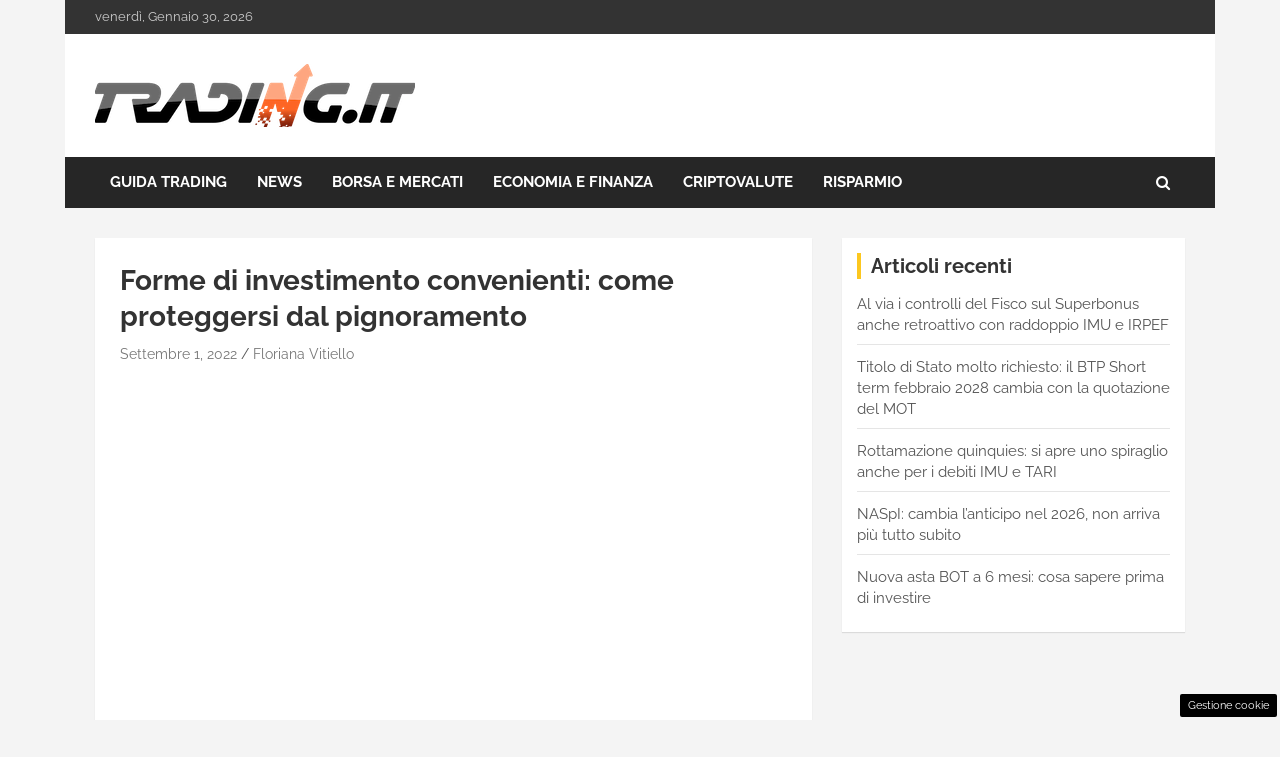

--- FILE ---
content_type: text/html; charset=UTF-8
request_url: https://www.trading.it/forme-di-investimento-convenienti/
body_size: 18210
content:
<!doctype html>
<html lang="it-IT">
<head>

	<meta charset="UTF-8"><link rel="preload" href="https://www.trading.it/wp-content/cache/fvm/min/1759475596-css69e8315dffecd9f6ce92caadffc2cb2962401d10ad2a68ca9a0290632ad35.css" as="style" media="all" />
<link rel="preload" href="https://www.trading.it/wp-content/cache/fvm/min/1759475596-cssdd074f134ccb2c30bb82dad9f159a26ba932c9d4be9dd2392b060930483d0.css" as="style" media="all" />
<link rel="preload" href="https://www.trading.it/wp-content/cache/fvm/min/1759475596-csse87335433509135109251a32d70ba5113c4a4449568c6f881bccdfd0d18d5.css" as="style" media="all" />
<link rel="preload" href="https://www.trading.it/wp-content/cache/fvm/min/1759475596-css14314a19821955e046627f0389a5660443db9f6ac3e2cd547488e434c9370.css" as="style" media="all" />
<link rel="preload" href="https://www.trading.it/wp-content/cache/fvm/min/1759475596-cssb9d91fe4c77048e98ae540c5992c342c4df3949a5b181618190053ebd7694.css" as="style" media="all" />
<link rel="preload" href="https://www.trading.it/wp-content/cache/fvm/min/1759475596-csse0fcf3411665f26ceed8fbc06fa27ac40666daa2bb712d74695b0c755aef3.css" as="style" media="all" />
<link rel="preload" href="https://www.trading.it/wp-content/cache/fvm/min/1759475596-cssb88d5a4900d9e48fb08383635bccaf03fd6cc3da597ea142e11cb7e87c366.css" as="style" media="all" />
<link rel="preload" href="https://www.trading.it/wp-content/cache/fvm/min/1759475596-css872ab1ac2894e76a9f66860448b3656eabd28543b8dca9f1ba87939b07ce9.css" as="style" media="all" /><script data-cfasync="false">if(navigator.userAgent.match(/MSIE|Internet Explorer/i)||navigator.userAgent.match(/Trident\/7\..*?rv:11/i)){var href=document.location.href;if(!href.match(/[?&]iebrowser/)){if(href.indexOf("?")==-1){if(href.indexOf("#")==-1){document.location.href=href+"?iebrowser=1"}else{document.location.href=href.replace("#","?iebrowser=1#")}}else{if(href.indexOf("#")==-1){document.location.href=href+"&iebrowser=1"}else{document.location.href=href.replace("#","&iebrowser=1#")}}}}</script>
<script data-cfasync="false">class FVMLoader{constructor(e){this.triggerEvents=e,this.eventOptions={passive:!0},this.userEventListener=this.triggerListener.bind(this),this.delayedScripts={normal:[],async:[],defer:[]},this.allJQueries=[]}_addUserInteractionListener(e){this.triggerEvents.forEach(t=>window.addEventListener(t,e.userEventListener,e.eventOptions))}_removeUserInteractionListener(e){this.triggerEvents.forEach(t=>window.removeEventListener(t,e.userEventListener,e.eventOptions))}triggerListener(){this._removeUserInteractionListener(this),"loading"===document.readyState?document.addEventListener("DOMContentLoaded",this._loadEverythingNow.bind(this)):this._loadEverythingNow()}async _loadEverythingNow(){this._runAllDelayedCSS(),this._delayEventListeners(),this._delayJQueryReady(this),this._handleDocumentWrite(),this._registerAllDelayedScripts(),await this._loadScriptsFromList(this.delayedScripts.normal),await this._loadScriptsFromList(this.delayedScripts.defer),await this._loadScriptsFromList(this.delayedScripts.async),await this._triggerDOMContentLoaded(),await this._triggerWindowLoad(),window.dispatchEvent(new Event("wpr-allScriptsLoaded"))}_registerAllDelayedScripts(){document.querySelectorAll("script[type=fvmdelay]").forEach(e=>{e.hasAttribute("src")?e.hasAttribute("async")&&!1!==e.async?this.delayedScripts.async.push(e):e.hasAttribute("defer")&&!1!==e.defer||"module"===e.getAttribute("data-type")?this.delayedScripts.defer.push(e):this.delayedScripts.normal.push(e):this.delayedScripts.normal.push(e)})}_runAllDelayedCSS(){document.querySelectorAll("link[rel=fvmdelay]").forEach(e=>{e.setAttribute("rel","stylesheet")})}async _transformScript(e){return await this._requestAnimFrame(),new Promise(t=>{const n=document.createElement("script");let r;[...e.attributes].forEach(e=>{let t=e.nodeName;"type"!==t&&("data-type"===t&&(t="type",r=e.nodeValue),n.setAttribute(t,e.nodeValue))}),e.hasAttribute("src")?(n.addEventListener("load",t),n.addEventListener("error",t)):(n.text=e.text,t()),e.parentNode.replaceChild(n,e)})}async _loadScriptsFromList(e){const t=e.shift();return t?(await this._transformScript(t),this._loadScriptsFromList(e)):Promise.resolve()}_delayEventListeners(){let e={};function t(t,n){!function(t){function n(n){return e[t].eventsToRewrite.indexOf(n)>=0?"wpr-"+n:n}e[t]||(e[t]={originalFunctions:{add:t.addEventListener,remove:t.removeEventListener},eventsToRewrite:[]},t.addEventListener=function(){arguments[0]=n(arguments[0]),e[t].originalFunctions.add.apply(t,arguments)},t.removeEventListener=function(){arguments[0]=n(arguments[0]),e[t].originalFunctions.remove.apply(t,arguments)})}(t),e[t].eventsToRewrite.push(n)}function n(e,t){let n=e[t];Object.defineProperty(e,t,{get:()=>n||function(){},set(r){e["wpr"+t]=n=r}})}t(document,"DOMContentLoaded"),t(window,"DOMContentLoaded"),t(window,"load"),t(window,"pageshow"),t(document,"readystatechange"),n(document,"onreadystatechange"),n(window,"onload"),n(window,"onpageshow")}_delayJQueryReady(e){let t=window.jQuery;Object.defineProperty(window,"jQuery",{get:()=>t,set(n){if(n&&n.fn&&!e.allJQueries.includes(n)){n.fn.ready=n.fn.init.prototype.ready=function(t){e.domReadyFired?t.bind(document)(n):document.addEventListener("DOMContentLoaded2",()=>t.bind(document)(n))};const t=n.fn.on;n.fn.on=n.fn.init.prototype.on=function(){if(this[0]===window){function e(e){return e.split(" ").map(e=>"load"===e||0===e.indexOf("load.")?"wpr-jquery-load":e).join(" ")}"string"==typeof arguments[0]||arguments[0]instanceof String?arguments[0]=e(arguments[0]):"object"==typeof arguments[0]&&Object.keys(arguments[0]).forEach(t=>{delete Object.assign(arguments[0],{[e(t)]:arguments[0][t]})[t]})}return t.apply(this,arguments),this},e.allJQueries.push(n)}t=n}})}async _triggerDOMContentLoaded(){this.domReadyFired=!0,await this._requestAnimFrame(),document.dispatchEvent(new Event("DOMContentLoaded2")),await this._requestAnimFrame(),window.dispatchEvent(new Event("DOMContentLoaded2")),await this._requestAnimFrame(),document.dispatchEvent(new Event("wpr-readystatechange")),await this._requestAnimFrame(),document.wpronreadystatechange&&document.wpronreadystatechange()}async _triggerWindowLoad(){await this._requestAnimFrame(),window.dispatchEvent(new Event("wpr-load")),await this._requestAnimFrame(),window.wpronload&&window.wpronload(),await this._requestAnimFrame(),this.allJQueries.forEach(e=>e(window).trigger("wpr-jquery-load")),window.dispatchEvent(new Event("wpr-pageshow")),await this._requestAnimFrame(),window.wpronpageshow&&window.wpronpageshow()}_handleDocumentWrite(){const e=new Map;document.write=document.writeln=function(t){const n=document.currentScript,r=document.createRange(),i=n.parentElement;let a=e.get(n);void 0===a&&(a=n.nextSibling,e.set(n,a));const s=document.createDocumentFragment();r.setStart(s,0),s.appendChild(r.createContextualFragment(t)),i.insertBefore(s,a)}}async _requestAnimFrame(){return new Promise(e=>requestAnimationFrame(e))}static run(){const e=new FVMLoader(["keydown","mousemove","touchmove","touchstart","touchend","wheel"]);e._addUserInteractionListener(e)}}FVMLoader.run();</script><meta name="viewport" content="width=device-width, initial-scale=1, shrink-to-fit=no"><meta name='robots' content='index, follow, max-image-preview:large, max-snippet:-1, max-video-preview:-1' /><title>Forme di investimento convenienti: come proteggersi dal pignoramento</title><meta name="description" content="Esistono diverse forme di investimento convenienti che permettono di proteggersi da uno dei timori più grandi: il pignoramento." /><link rel="canonical" href="https://www.trading.it/forme-di-investimento-convenienti/" /><meta property="og:locale" content="it_IT" /><meta property="og:type" content="article" /><meta property="og:title" content="Forme di investimento convenienti: come proteggersi dal pignoramento" /><meta property="og:description" content="Esistono diverse forme di investimento convenienti che permettono di proteggersi da uno dei timori più grandi: il pignoramento." /><meta property="og:url" content="https://www.trading.it/forme-di-investimento-convenienti/" /><meta property="og:site_name" content="Trading.it" /><meta property="article:published_time" content="2022-09-01T18:10:48+00:00" /><meta property="article:modified_time" content="2022-09-01T14:08:00+00:00" /><meta property="og:image" content="https://www.trading.it/wp-content/uploads/2022/09/Forme-di-investimento-convenienti.jpg" /><meta property="og:image:width" content="1280" /><meta property="og:image:height" content="846" /><meta property="og:image:type" content="image/jpeg" /><meta name="author" content="Floriana Vitiello" /><meta name="twitter:card" content="summary_large_image" /><meta name="twitter:label1" content="Scritto da" /><meta name="twitter:data1" content="Floriana Vitiello" /><meta name="twitter:label2" content="Tempo di lettura stimato" /><meta name="twitter:data2" content="2 minuti" /><script type="application/ld+json" class="yoast-schema-graph">{"@context":"https://schema.org","@graph":[{"@type":"Article","@id":"https://www.trading.it/forme-di-investimento-convenienti/#article","isPartOf":{"@id":"https://www.trading.it/forme-di-investimento-convenienti/"},"author":{"name":"Floriana Vitiello","@id":"https://www.trading.it/#/schema/person/77cd30d9a85a9d345a39bd0ae298aaa6"},"headline":"Forme di investimento convenienti: come proteggersi dal pignoramento","datePublished":"2022-09-01T18:10:48+00:00","dateModified":"2022-09-01T14:08:00+00:00","mainEntityOfPage":{"@id":"https://www.trading.it/forme-di-investimento-convenienti/"},"wordCount":410,"commentCount":0,"publisher":{"@id":"https://www.trading.it/#organization"},"image":{"@id":"https://www.trading.it/forme-di-investimento-convenienti/#primaryimage"},"thumbnailUrl":"https://www.trading.it/wp-content/uploads/2022/09/Forme-di-investimento-convenienti.jpg","articleSection":["Economia e Finanza"],"inLanguage":"it-IT","potentialAction":[{"@type":"CommentAction","name":"Comment","target":["https://www.trading.it/forme-di-investimento-convenienti/#respond"]}]},{"@type":"WebPage","@id":"https://www.trading.it/forme-di-investimento-convenienti/","url":"https://www.trading.it/forme-di-investimento-convenienti/","name":"Forme di investimento convenienti: come proteggersi dal pignoramento","isPartOf":{"@id":"https://www.trading.it/#website"},"primaryImageOfPage":{"@id":"https://www.trading.it/forme-di-investimento-convenienti/#primaryimage"},"image":{"@id":"https://www.trading.it/forme-di-investimento-convenienti/#primaryimage"},"thumbnailUrl":"https://www.trading.it/wp-content/uploads/2022/09/Forme-di-investimento-convenienti.jpg","datePublished":"2022-09-01T18:10:48+00:00","dateModified":"2022-09-01T14:08:00+00:00","description":"Esistono diverse forme di investimento convenienti che permettono di proteggersi da uno dei timori più grandi: il pignoramento.","breadcrumb":{"@id":"https://www.trading.it/forme-di-investimento-convenienti/#breadcrumb"},"inLanguage":"it-IT","potentialAction":[{"@type":"ReadAction","target":["https://www.trading.it/forme-di-investimento-convenienti/"]}]},{"@type":"ImageObject","inLanguage":"it-IT","@id":"https://www.trading.it/forme-di-investimento-convenienti/#primaryimage","url":"https://www.trading.it/wp-content/uploads/2022/09/Forme-di-investimento-convenienti.jpg","contentUrl":"https://www.trading.it/wp-content/uploads/2022/09/Forme-di-investimento-convenienti.jpg","width":1280,"height":846,"caption":"Adobe stock"},{"@type":"BreadcrumbList","@id":"https://www.trading.it/forme-di-investimento-convenienti/#breadcrumb","itemListElement":[{"@type":"ListItem","position":1,"name":"Home","item":"https://www.trading.it/"},{"@type":"ListItem","position":2,"name":"Forme di investimento convenienti: come proteggersi dal pignoramento"}]},{"@type":"WebSite","@id":"https://www.trading.it/#website","url":"https://www.trading.it/","name":"Trading.it","description":"Il mondo del trading online","publisher":{"@id":"https://www.trading.it/#organization"},"potentialAction":[{"@type":"SearchAction","target":{"@type":"EntryPoint","urlTemplate":"https://www.trading.it/?s={search_term_string}"},"query-input":"required name=search_term_string"}],"inLanguage":"it-IT"},{"@type":"Organization","@id":"https://www.trading.it/#organization","name":"Trading.it","url":"https://www.trading.it/","logo":{"@type":"ImageObject","inLanguage":"it-IT","@id":"https://www.trading.it/#/schema/logo/image/","url":"https://www.trading.it/wp-content/uploads/2021/02/logo_trading_1.png","contentUrl":"https://www.trading.it/wp-content/uploads/2021/02/logo_trading_1.png","width":853,"height":168,"caption":"Trading.it"},"image":{"@id":"https://www.trading.it/#/schema/logo/image/"}},{"@type":"Person","@id":"https://www.trading.it/#/schema/person/77cd30d9a85a9d345a39bd0ae298aaa6","name":"Floriana Vitiello","image":{"@type":"ImageObject","inLanguage":"it-IT","@id":"https://www.trading.it/#/schema/person/image/","url":"https://secure.gravatar.com/avatar/02383e527d6e5c99643ab6c52de264fa6a55cea37b24ba5f55334921bea9c30d?s=96&d=mm&r=g","contentUrl":"https://secure.gravatar.com/avatar/02383e527d6e5c99643ab6c52de264fa6a55cea37b24ba5f55334921bea9c30d?s=96&d=mm&r=g","caption":"Floriana Vitiello"},"description":"Aspirante giornalista. Si occupa della stesura di articoli per il web da oltre 5 anni. La scrittura è la sua più grande passione. Dopo diversi progetti editoriali in veste di Ghostwriter, approda su Trading.it e si dedica all’elaborazione di testi riguardanti pensioni, fisco e tasse. Impegnata in diversi progetti editoriali.","sameAs":["http://www.trading.it"],"url":"https://www.trading.it/author/floriana-vitiello/"}]}</script><link rel="alternate" type="application/rss+xml" title="Trading.it &raquo; Feed" href="https://www.trading.it/feed/" /><link rel="alternate" type="application/rss+xml" title="Trading.it &raquo; Feed dei commenti" href="https://www.trading.it/comments/feed/" />
	
	<link rel="profile" href="https://gmpg.org/xfn/11">

	
	<style media="all">img:is([sizes="auto" i],[sizes^="auto," i]){contain-intrinsic-size:3000px 1500px}</style>
	
	
	
	
	
	
	
	
	
	
	
	
	
	
	
	
	
	
	
	
	
	
	
	
	


<link rel="amphtml" href="https://www.trading.it/forme-di-investimento-convenienti/amp/" />


<link rel='stylesheet' id='wp-block-library-css' href='https://www.trading.it/wp-content/cache/fvm/min/1759475596-css69e8315dffecd9f6ce92caadffc2cb2962401d10ad2a68ca9a0290632ad35.css' type='text/css' media='all' />
<style id='classic-theme-styles-inline-css' type='text/css' media="all">/*! This file is auto-generated */
.wp-block-button__link{color:#fff;background-color:#32373c;border-radius:9999px;box-shadow:none;text-decoration:none;padding:calc(.667em + 2px) calc(1.333em + 2px);font-size:1.125em}.wp-block-file__button{background:#32373c;color:#fff;text-decoration:none}</style>
<style id='global-styles-inline-css' type='text/css' media="all">:root{--wp--preset--aspect-ratio--square:1;--wp--preset--aspect-ratio--4-3:4/3;--wp--preset--aspect-ratio--3-4:3/4;--wp--preset--aspect-ratio--3-2:3/2;--wp--preset--aspect-ratio--2-3:2/3;--wp--preset--aspect-ratio--16-9:16/9;--wp--preset--aspect-ratio--9-16:9/16;--wp--preset--color--black:#000000;--wp--preset--color--cyan-bluish-gray:#abb8c3;--wp--preset--color--white:#ffffff;--wp--preset--color--pale-pink:#f78da7;--wp--preset--color--vivid-red:#cf2e2e;--wp--preset--color--luminous-vivid-orange:#ff6900;--wp--preset--color--luminous-vivid-amber:#fcb900;--wp--preset--color--light-green-cyan:#7bdcb5;--wp--preset--color--vivid-green-cyan:#00d084;--wp--preset--color--pale-cyan-blue:#8ed1fc;--wp--preset--color--vivid-cyan-blue:#0693e3;--wp--preset--color--vivid-purple:#9b51e0;--wp--preset--gradient--vivid-cyan-blue-to-vivid-purple:linear-gradient(135deg,rgba(6,147,227,1) 0%,rgb(155,81,224) 100%);--wp--preset--gradient--light-green-cyan-to-vivid-green-cyan:linear-gradient(135deg,rgb(122,220,180) 0%,rgb(0,208,130) 100%);--wp--preset--gradient--luminous-vivid-amber-to-luminous-vivid-orange:linear-gradient(135deg,rgba(252,185,0,1) 0%,rgba(255,105,0,1) 100%);--wp--preset--gradient--luminous-vivid-orange-to-vivid-red:linear-gradient(135deg,rgba(255,105,0,1) 0%,rgb(207,46,46) 100%);--wp--preset--gradient--very-light-gray-to-cyan-bluish-gray:linear-gradient(135deg,rgb(238,238,238) 0%,rgb(169,184,195) 100%);--wp--preset--gradient--cool-to-warm-spectrum:linear-gradient(135deg,rgb(74,234,220) 0%,rgb(151,120,209) 20%,rgb(207,42,186) 40%,rgb(238,44,130) 60%,rgb(251,105,98) 80%,rgb(254,248,76) 100%);--wp--preset--gradient--blush-light-purple:linear-gradient(135deg,rgb(255,206,236) 0%,rgb(152,150,240) 100%);--wp--preset--gradient--blush-bordeaux:linear-gradient(135deg,rgb(254,205,165) 0%,rgb(254,45,45) 50%,rgb(107,0,62) 100%);--wp--preset--gradient--luminous-dusk:linear-gradient(135deg,rgb(255,203,112) 0%,rgb(199,81,192) 50%,rgb(65,88,208) 100%);--wp--preset--gradient--pale-ocean:linear-gradient(135deg,rgb(255,245,203) 0%,rgb(182,227,212) 50%,rgb(51,167,181) 100%);--wp--preset--gradient--electric-grass:linear-gradient(135deg,rgb(202,248,128) 0%,rgb(113,206,126) 100%);--wp--preset--gradient--midnight:linear-gradient(135deg,rgb(2,3,129) 0%,rgb(40,116,252) 100%);--wp--preset--font-size--small:13px;--wp--preset--font-size--medium:20px;--wp--preset--font-size--large:36px;--wp--preset--font-size--x-large:42px;--wp--preset--spacing--20:0.44rem;--wp--preset--spacing--30:0.67rem;--wp--preset--spacing--40:1rem;--wp--preset--spacing--50:1.5rem;--wp--preset--spacing--60:2.25rem;--wp--preset--spacing--70:3.38rem;--wp--preset--spacing--80:5.06rem;--wp--preset--shadow--natural:6px 6px 9px rgba(0, 0, 0, 0.2);--wp--preset--shadow--deep:12px 12px 50px rgba(0, 0, 0, 0.4);--wp--preset--shadow--sharp:6px 6px 0px rgba(0, 0, 0, 0.2);--wp--preset--shadow--outlined:6px 6px 0px -3px rgba(255, 255, 255, 1), 6px 6px rgba(0, 0, 0, 1);--wp--preset--shadow--crisp:6px 6px 0px rgba(0, 0, 0, 1)}:where(.is-layout-flex){gap:.5em}:where(.is-layout-grid){gap:.5em}body .is-layout-flex{display:flex}.is-layout-flex{flex-wrap:wrap;align-items:center}.is-layout-flex>:is(*,div){margin:0}body .is-layout-grid{display:grid}.is-layout-grid>:is(*,div){margin:0}:where(.wp-block-columns.is-layout-flex){gap:2em}:where(.wp-block-columns.is-layout-grid){gap:2em}:where(.wp-block-post-template.is-layout-flex){gap:1.25em}:where(.wp-block-post-template.is-layout-grid){gap:1.25em}.has-black-color{color:var(--wp--preset--color--black)!important}.has-cyan-bluish-gray-color{color:var(--wp--preset--color--cyan-bluish-gray)!important}.has-white-color{color:var(--wp--preset--color--white)!important}.has-pale-pink-color{color:var(--wp--preset--color--pale-pink)!important}.has-vivid-red-color{color:var(--wp--preset--color--vivid-red)!important}.has-luminous-vivid-orange-color{color:var(--wp--preset--color--luminous-vivid-orange)!important}.has-luminous-vivid-amber-color{color:var(--wp--preset--color--luminous-vivid-amber)!important}.has-light-green-cyan-color{color:var(--wp--preset--color--light-green-cyan)!important}.has-vivid-green-cyan-color{color:var(--wp--preset--color--vivid-green-cyan)!important}.has-pale-cyan-blue-color{color:var(--wp--preset--color--pale-cyan-blue)!important}.has-vivid-cyan-blue-color{color:var(--wp--preset--color--vivid-cyan-blue)!important}.has-vivid-purple-color{color:var(--wp--preset--color--vivid-purple)!important}.has-black-background-color{background-color:var(--wp--preset--color--black)!important}.has-cyan-bluish-gray-background-color{background-color:var(--wp--preset--color--cyan-bluish-gray)!important}.has-white-background-color{background-color:var(--wp--preset--color--white)!important}.has-pale-pink-background-color{background-color:var(--wp--preset--color--pale-pink)!important}.has-vivid-red-background-color{background-color:var(--wp--preset--color--vivid-red)!important}.has-luminous-vivid-orange-background-color{background-color:var(--wp--preset--color--luminous-vivid-orange)!important}.has-luminous-vivid-amber-background-color{background-color:var(--wp--preset--color--luminous-vivid-amber)!important}.has-light-green-cyan-background-color{background-color:var(--wp--preset--color--light-green-cyan)!important}.has-vivid-green-cyan-background-color{background-color:var(--wp--preset--color--vivid-green-cyan)!important}.has-pale-cyan-blue-background-color{background-color:var(--wp--preset--color--pale-cyan-blue)!important}.has-vivid-cyan-blue-background-color{background-color:var(--wp--preset--color--vivid-cyan-blue)!important}.has-vivid-purple-background-color{background-color:var(--wp--preset--color--vivid-purple)!important}.has-black-border-color{border-color:var(--wp--preset--color--black)!important}.has-cyan-bluish-gray-border-color{border-color:var(--wp--preset--color--cyan-bluish-gray)!important}.has-white-border-color{border-color:var(--wp--preset--color--white)!important}.has-pale-pink-border-color{border-color:var(--wp--preset--color--pale-pink)!important}.has-vivid-red-border-color{border-color:var(--wp--preset--color--vivid-red)!important}.has-luminous-vivid-orange-border-color{border-color:var(--wp--preset--color--luminous-vivid-orange)!important}.has-luminous-vivid-amber-border-color{border-color:var(--wp--preset--color--luminous-vivid-amber)!important}.has-light-green-cyan-border-color{border-color:var(--wp--preset--color--light-green-cyan)!important}.has-vivid-green-cyan-border-color{border-color:var(--wp--preset--color--vivid-green-cyan)!important}.has-pale-cyan-blue-border-color{border-color:var(--wp--preset--color--pale-cyan-blue)!important}.has-vivid-cyan-blue-border-color{border-color:var(--wp--preset--color--vivid-cyan-blue)!important}.has-vivid-purple-border-color{border-color:var(--wp--preset--color--vivid-purple)!important}.has-vivid-cyan-blue-to-vivid-purple-gradient-background{background:var(--wp--preset--gradient--vivid-cyan-blue-to-vivid-purple)!important}.has-light-green-cyan-to-vivid-green-cyan-gradient-background{background:var(--wp--preset--gradient--light-green-cyan-to-vivid-green-cyan)!important}.has-luminous-vivid-amber-to-luminous-vivid-orange-gradient-background{background:var(--wp--preset--gradient--luminous-vivid-amber-to-luminous-vivid-orange)!important}.has-luminous-vivid-orange-to-vivid-red-gradient-background{background:var(--wp--preset--gradient--luminous-vivid-orange-to-vivid-red)!important}.has-very-light-gray-to-cyan-bluish-gray-gradient-background{background:var(--wp--preset--gradient--very-light-gray-to-cyan-bluish-gray)!important}.has-cool-to-warm-spectrum-gradient-background{background:var(--wp--preset--gradient--cool-to-warm-spectrum)!important}.has-blush-light-purple-gradient-background{background:var(--wp--preset--gradient--blush-light-purple)!important}.has-blush-bordeaux-gradient-background{background:var(--wp--preset--gradient--blush-bordeaux)!important}.has-luminous-dusk-gradient-background{background:var(--wp--preset--gradient--luminous-dusk)!important}.has-pale-ocean-gradient-background{background:var(--wp--preset--gradient--pale-ocean)!important}.has-electric-grass-gradient-background{background:var(--wp--preset--gradient--electric-grass)!important}.has-midnight-gradient-background{background:var(--wp--preset--gradient--midnight)!important}.has-small-font-size{font-size:var(--wp--preset--font-size--small)!important}.has-medium-font-size{font-size:var(--wp--preset--font-size--medium)!important}.has-large-font-size{font-size:var(--wp--preset--font-size--large)!important}.has-x-large-font-size{font-size:var(--wp--preset--font-size--x-large)!important}:where(.wp-block-post-template.is-layout-flex){gap:1.25em}:where(.wp-block-post-template.is-layout-grid){gap:1.25em}:where(.wp-block-columns.is-layout-flex){gap:2em}:where(.wp-block-columns.is-layout-grid){gap:2em}:root :where(.wp-block-pullquote){font-size:1.5em;line-height:1.6}</style>
<link rel='stylesheet' id='adser-css' href='https://www.trading.it/wp-content/cache/fvm/min/1759475596-cssdd074f134ccb2c30bb82dad9f159a26ba932c9d4be9dd2392b060930483d0.css' type='text/css' media='all' />
<link rel='stylesheet' id='wp-polls-css' href='https://www.trading.it/wp-content/cache/fvm/min/1759475596-csse87335433509135109251a32d70ba5113c4a4449568c6f881bccdfd0d18d5.css' type='text/css' media='all' />
<style id='wp-polls-inline-css' type='text/css' media="all">.wp-polls .pollbar{margin:1px;font-size:6px;line-height:8px;height:8px;background-image:url(https://www.trading.it/wp-content/plugins/wp-polls/images/default/pollbg.gif);border:1px solid #c8c8c8}</style>
<link rel='stylesheet' id='bootstrap-style-css' href='https://www.trading.it/wp-content/cache/fvm/min/1759475596-css14314a19821955e046627f0389a5660443db9f6ac3e2cd547488e434c9370.css' type='text/css' media='all' />
<link rel='stylesheet' id='font-awesome-style-css' href='https://www.trading.it/wp-content/cache/fvm/min/1759475596-cssb9d91fe4c77048e98ae540c5992c342c4df3949a5b181618190053ebd7694.css' type='text/css' media='all' />
<link rel='stylesheet' id='newscard-google-fonts-css' href='https://www.trading.it/wp-content/cache/fvm/min/1759475596-csse0fcf3411665f26ceed8fbc06fa27ac40666daa2bb712d74695b0c755aef3.css' type='text/css' media='all' />
<link rel='stylesheet' id='owl-carousel-css' href='https://www.trading.it/wp-content/cache/fvm/min/1759475596-cssb88d5a4900d9e48fb08383635bccaf03fd6cc3da597ea142e11cb7e87c366.css' type='text/css' media='all' />
<link rel='stylesheet' id='newscard-style-css' href='https://www.trading.it/wp-content/cache/fvm/min/1759475596-css872ab1ac2894e76a9f66860448b3656eabd28543b8dca9f1ba87939b07ce9.css' type='text/css' media='all' />
<script type="text/javascript" src="https://www.trading.it/wp-includes/js/jquery/jquery.min.js?ver=3.7.1" id="jquery-core-js"></script>
<script type="text/javascript" src="https://www.trading.it/wp-includes/js/jquery/jquery-migrate.min.js?ver=3.4.1" id="jquery-migrate-js"></script>






<script>var adser = {"pagetype":"article","category":["Economia e Finanza"],"category_iab":[""],"hot":false,"cmp":"clickio","cmp_params":"\/\/clickiocmp.com\/t\/consent_235157.js","_adkaora":"https:\/\/cdn.adkaora.space\/nextmediaweb\/generic\/prod\/adk-init.js","_admanager":1}</script>



<script defer src="https://www.googletagmanager.com/gtag/js?id=G-G5JVT05L5C"></script>
<script>
    window.dataLayer = window.dataLayer || [];
    function gtag(){dataLayer.push(arguments);}
    gtag('js', new Date());
    gtag('config', 'G-G5JVT05L5C');
</script>
<style media="all">#tca-sticky{display:none}@media only screen and (max-width:600px){BODY{margin-top:100px!important}#tca-sticky{display:flex}}</style>

	<style type="text/css" media="all">body,input,textarea,select{font-family:'Raleway',sans-serif}h1,h2,h3,h4,h5,h6{font-family:'Raleway',sans-serif}::selection{background-color:#ff1e1e;color:#fff}::-moz-selection{background-color:#ff1e1e;color:#fff}a,a:hover,a:focus,a:active,.site-title a:hover,.site-title a:focus,.site-title a:active,.top-stories-bar .top-stories-lists .marquee a:hover,.entry-title a:hover,.entry-title a:focus,.entry-title a:active,.post-boxed .entry-title a:hover,.site-footer .widget-area .post-boxed .entry-title a:hover,.entry-meta a:hover,.entry-meta a:focus,.post-boxed .entry-meta a:hover,.site-footer .widget-area .post-boxed .entry-meta a:hover,.entry-meta .tag-links a,.nav-links a:hover,.widget ul li a:hover,.comment-metadata a.comment-edit-link,.widget_tag_cloud a:hover,.widget_categories .current-cat a,.widget_nav_menu ul li.current_page_item>a,.widget_nav_menu ul li.current_page_ancestor>a,.widget_nav_menu ul li.current-menu-item>a,.widget_nav_menu ul li.current-menu-ancestor>a,.widget_pages ul li.current_page_item>a,.widget_pages ul li.current_page_ancestor>a,.woocommerce.widget_product_categories ul.product-categories .cat-parent>a,.woocommerce.widget_product_categories ul.product-categories .current-cat a,.woocommerce .star-rating,.woocommerce .star-rating:before{color:#ff1e1e}.navigation-bar{background-color:#fcc71f}.main-navigation .dropdown-menu a:hover,.main-navigation .dropdown-menu a.current-menu-item,.main-navigation li ul li:hover>a,.main-navigation li ul li.current-menu-item>a,.main-navigation li ul li.current-menu-ancestor>a,.main-navigation ul li li.current_page_item>a,.main-navigation li ul li.current_page_ancestor>a{color:#fcc71f}@media (max-width:991px){.main-navigation ul li.current_page_item>a,.main-navigation ul li.current_page_ancestor>a,.main-navigation ul li.current-menu-item>a,.main-navigation ul li.current-menu-ancestor>a,.main-navigation ul li a:hover,.main-navigation ul li a:focus,.main-navigation ul li.show>a,.main-navigation ul li:hover>a,.main-navigation .dropdown-menu a:hover,.main-navigation .dropdown-menu a.current-menu-item,.main-navigation li ul li:hover>a,.main-navigation li ul li.current-menu-item>a,.main-navigation li ul li.current-menu-ancestor>a,.main-navigation ul li li.current_page_item>a,.main-navigation li ul li.current_page_ancestor>a{color:#fcc71f}}.btn-theme,.btn-outline-theme:hover,.btn-outline-info:not(:disabled):not(.disabled).active,.btn-outline-info:not(:disabled):not(.disabled):active,.show>.btn-outline-info.dropdown-toggle,input[type="reset"],input[type="button"],input[type="submit"],button[type="submit"],.back-to-top a,#bbpress-forums button,div.bbp-submit-wrapper button,.bbp_widget_login .button,.navigation.pagination .current,.navigation.pagination a:hover,.page-links span,.page-links a:hover span,.woocommerce #respond input#submit,.woocommerce a.button,.woocommerce button.button,.woocommerce input.button,.woocommerce #respond input#submit.alt,.woocommerce a.button.alt,.woocommerce button.button.alt,.woocommerce input.button.alt,.woocommerce-cart .wc-proceed-to-checkout a.checkout-button,.woocommerce input.button:disabled,.woocommerce input.button:disabled[disabled],.woocommerce input.button:disabled:hover,.woocommerce input.button:disabled[disabled]:hover,.woocommerce button.button:disabled,.woocommerce button.button:disabled[disabled],.woocommerce button.button.alt.disabled,.woocommerce button.button.alt.disabled:hover,.woocommerce span.onsale,.woocommerce .widget_price_filter .ui-slider .ui-slider-range,.woocommerce .widget_price_filter .ui-slider .ui-slider-handle{background-color:#fcc71f}.btn-outline-theme{border-color:#fcc71f}.btn-outline-theme,.navigation.post-navigation .nav-links a:hover{color:#fcc71f}.theme-color,.format-quote blockquote:before{color:#fcc71f}.theme-bg-color,.post.sticky .entry-header:before{background-color:#fcc71f}.stories-title,.widget-title{border-color:#fcc71f}</style>

		<style type="text/css" media="all">.site-title,.site-description{position:absolute;clip:rect(1px,1px,1px,1px)}</style>
		
<link rel="icon" href="https://www.trading.it/wp-content/uploads/2021/02/cropped-trading-logo-favicon-002-192x192.png" sizes="192x192" />


		<style type="text/css" id="wp-custom-css" media="all">@media (max-width:600px){#qc-cmp2-ui{max-width:100%!important;max-height:300px!important;border-radius:0!important;position:absolute;border:0;bottom:0!important}.qc-cmp2-summary-buttons{width:100%;display:flex;flex-direction:row!important}.qc-cmp2-summary-buttons BUTTONS{margin:0 5px}qc-cmp2-publisher-logo-container H2{font-size:1rem}.site-branding img{margin:auto;display:block}.site-description{text-align:center}.navbar-toggler{color:#000!important}iframe{width:100%}.navigation-bar-top{background:white!important}.logo-custom-top{display:none}.container-logo-custom{display:block}.navbar-head{padding:0px!important}.container-logo-custom{display:block!important}.logo-custom{margin-top:13px!important;display:block!important;margin:auto;bottom:0;top:0;left:0;right:0;position:absolute;padding:0;max-width:180px;vertical-align:middle;max-height:40px}.site-content{padding-top:5px!important}}.entry-content p{font-size:17px!important}.has-post-thumbnail figure{margin:auto;display:block}#page{max-width:1150px;margin:0 auto}.featured-post .entry-header{background:#00000063}.featured-section .entry-header{background:#00000061}#comments{display:none}.post-item .entry-header{background:#2f2a2a80}.post-block .post-img-wrap+.entry-header .entry-meta .cat-links a{background-color:#04164e}.navigation-bar{background-color:#262626}.home .entry-meta .date{display:none}.category-meta{display:none}.entry-content p,.entry-content OL LI,.entry-content UL LI{margin-bottom:15px;font-size:1.2rem!important;line-height:2.2rem}}.entry-content LI::marker{content:counters(list-item,'') '. ';font-weight:700;font-size:1.2em;color:#ef5599}.entry-content OL>*+*,.entry-content UL>*+*{margin-top:1rem}</style>
		</head>
 

<body class="wp-singular post-template-default single single-post postid-44936 single-format-standard wp-custom-logo wp-theme-newscard-pro theme-body group-blog">


<div id="page" class="site">
	<a class="skip-link screen-reader-text" href="#content">Skip to content</a>
	
	<header id="masthead" class="site-header">
					<div class="info-bar">
				<div class="container">
					<div class="row gutter-10">
						<div class="col col-sm contact-section">
							<div class="date">
								<ul><li>venerdì, Gennaio 30, 2026</li></ul>
							</div>
						</div>

											</div>
          		</div>
        	</div>
        		<nav class="navbar navbar-expand-lg d-block">
			<div class="navbar-head" >
				<div class="container">
					<div class="row navbar-head-row align-items-center">
						<div class="col-lg-4">
							<div class="site-branding navbar-brand">
								<a href="https://www.trading.it/" class="custom-logo-link" rel="home"><img width="320" height="63" src="https://www.trading.it/wp-content/uploads/2021/02/cropped-logo_trading_1_small.png" class="custom-logo" alt="Trading.it" decoding="async" srcset="https://www.trading.it/wp-content/uploads/2021/02/cropped-logo_trading_1_small.png 320w, https://www.trading.it/wp-content/uploads/2021/02/cropped-logo_trading_1_small-300x59.png 300w" sizes="(max-width: 320px) 100vw, 320px" /></a>									<h2 class="site-title"><a href="https://www.trading.it/" rel="home">Trading.it</a></h2>
																	<p class="site-description">Il mondo del trading online</p>
																
							</div>
							
						</div>
						
											</div>
				</div>
			</div>
			<div class="navigation-bar">
				<div class="navigation-bar-top">
					<div class="container">
						<button class="navbar-toggler menu-toggle" type="button" data-toggle="collapse" data-target="#navbarCollapse" aria-controls="navbarCollapse" aria-expanded="false" aria-label="Toggle navigation"></button>
						<span class="search-toggle"></span>
					</div>
					<div class="search-bar">
						<div class="container">
							<div class="search-block off">
								<form action="https://www.trading.it/" method="get" class="search-form">
	<label class="assistive-text"> Search </label>
	<div class="input-group">
		<input type="search" value="" placeholder="Search" class="form-control s" name="s">
		<div class="input-group-prepend">
			<button class="btn btn-theme">Search</button>
		</div>
	</div>
</form>
							</div>
						</div>
					</div>
				</div>
				<div class="navbar-main">
					<div class="container">
						<div class="collapse navbar-collapse" id="navbarCollapse">
							<div id="site-navigation" class="main-navigation nav-uppercase" role="navigation">
								<ul class="nav-menu navbar-nav d-lg-block"><li id="menu-item-213" class="menu-item menu-item-type-taxonomy menu-item-object-category menu-item-213"><a href="https://www.trading.it/guida-trading/">Guida Trading</a></li>
<li id="menu-item-214" class="menu-item menu-item-type-taxonomy menu-item-object-category menu-item-214"><a href="https://www.trading.it/news/">News</a></li>
<li id="menu-item-215" class="menu-item menu-item-type-taxonomy menu-item-object-category menu-item-215"><a href="https://www.trading.it/borsa-e-mercati/">Borsa e Mercati</a></li>
<li id="menu-item-216" class="menu-item menu-item-type-taxonomy menu-item-object-category current-post-ancestor current-menu-parent current-post-parent menu-item-216"><a href="https://www.trading.it/economia-e-finanza/">Economia e Finanza</a></li>
<li id="menu-item-4396" class="menu-item menu-item-type-taxonomy menu-item-object-category menu-item-4396"><a href="https://www.trading.it/criptovalute/">Criptovalute</a></li>
<li id="menu-item-61809" class="menu-item menu-item-type-taxonomy menu-item-object-category menu-item-61809"><a href="https://www.trading.it/risparmio/">Risparmio</a></li>
</ul>							</div>
						</div>
						<div class="nav-search">
							<span class="search-toggle"></span>
						</div>
					</div>
				</div>
			</div>
		</nav>

		
		
			</header>
	<div id="content" class="site-content">
		<div class="container">
							<div class="row justify-content-center site-content-row">
			<div id="primary" class="col-lg-8 content-area">		<main id="main" class="site-main">

				<div class="post-44936 post type-post status-publish format-standard has-post-thumbnail hentry category-economia-e-finanza">

		
				<div class="entry-meta category-meta">
					<div class="cat-links">
				<a class="cat-links-5" href="https://www.trading.it/economia-e-finanza/">Economia e Finanza</a>
			</div>
				</div>

			
					<header class="entry-header">
				<h1 class="entry-title">Forme di investimento convenienti: come proteggersi dal pignoramento</h1>
									<div class="entry-meta">
						<div class="date"><a href="https://www.trading.it/forme-di-investimento-convenienti/" title="Forme di investimento convenienti: come proteggersi dal pignoramento">Settembre 1, 2022</a> </div> <div class="by-author vcard author"><a href="https://www.trading.it/author/floriana-vitiello/">Floriana Vitiello</a> </div>											</div>
								</header>
		
			<div class="entry-content">
				<div class="adser-block"><div id='tca-videoincontent' class='tca tca-640x480'></div></div><p><strong>Esistono diverse forme di investimento convenienti che permettono di proteggersi da uno dei timori più grandi: il pignoramento. </strong></p>
<p>Sono ormai lontani i tempi in cui il denaro era conservato sotto la mattonella o nel materasso. Tuttavia, molti risparmiatori stanno abbandonando anche il conto corrente bancario o postale, per scegliere forme di risparmio o d’investimento più convenienti. Dopotutto, con il tasso di inflazione salito alle stelle, conservare il proprio denaro in maniera passiva su un conto corrente, lo espone al deprezzamento.</p>
<div class="adser-block"><div id='tca-atf' class='tca tca-300x250'></div></div><figure id="attachment_44937" aria-describedby="caption-attachment-44937" style="width: 1280px" class="wp-caption aligncenter"><img fetchpriority="high" decoding="async" class="size-full wp-image-44937" src="https://www.trading.it/wp-content/uploads/2022/09/Forme-di-investimento-convenienti.jpg" alt="Forme di investimento convenienti" width="1280" height="846" srcset="https://www.trading.it/wp-content/uploads/2022/09/Forme-di-investimento-convenienti.jpg 1280w, https://www.trading.it/wp-content/uploads/2022/09/Forme-di-investimento-convenienti-300x198.jpg 300w, https://www.trading.it/wp-content/uploads/2022/09/Forme-di-investimento-convenienti-1024x677.jpg 1024w, https://www.trading.it/wp-content/uploads/2022/09/Forme-di-investimento-convenienti-768x508.jpg 768w" sizes="(max-width: 1280px) 100vw, 1280px" /><figcaption id="caption-attachment-44937" class="wp-caption-text">Adobe stock</figcaption></figure>
<p>Il motivo per il quale esistono sono diverse forme di investimento è legato alle differenti esigenze degli investitori, sia in termini di<strong> disponibilità economica di tempistiche</strong>.</p>
<p>In ogni caso, la maggior parte delle persone che decidono di investire il proprio denaro è alla ricerca di rendimenti certi e sicuri. Per questo motivo, investire in Borsa è un&#8217;attività che non fa per tutti. Infatti, nonostante i titoli azionari siano allettanti, dal punto di vista dei dividendi, si tratta pur sempre di un <strong>capitale di rischio.</strong></p>
<div class="adser-block"><div id="tca-inarticle-mgid"></div></div><h2>Forme di investimento convenienti, per non rischiare troppo</h2>
<p>Tra le <a href="https://www.trading.it/costi-investire-nei-fondi-comuni/" target="_blank" rel="noopener noreferrer"><strong>forme d’investimento convenienti che riducono il rischio di perdite</strong></a>, ci sono i <strong>buoni fruttiferi postali, i certificati di deposito e i conti di deposito remunerati.</strong> A differenza dei titoli azionari, infatti, queste forme d’investimento espongono il capitale ad un rischio minore ma, allo stesso tempo, anche i guadagni sono inferiori.</p><div class="adser-block"><div id='tca-middle' class='tca tca-300x250'></div></div>
<p>Per coloro che, invece, sono alla ricerca di una <strong>forma di risparmio</strong> che da un punto di vista della responsabilità civile sia in grado di proteggere dal rischio di pignoramento, allora bisogna optare per i <strong>prodotti assicurativi</strong>. Infatti, secondo quanto stabilito dal Codice Civile i prodotti assicurativi sono sia impignorabili che insequestrabili. Ci stiamo riferendo alle polizze vita di ramo I.</p><div class="adser-block"><div id='inRead'></div></div>
<p>Questo tipo di polizza, a differenza di quelle di ramo III, non sono assimilabili ai prodotti di investimento. In effetti, questi ultimi sono strumenti che hanno una forte <strong>componente a carattere finanziario</strong>.</p>
<p>Un&#8217;altra soluzione per far fruttare il proprio denaro sono gli <strong>asset di investimento alternativi</strong>. Si tratta di uno strumento che consiste nel far fruttare i propri soldi acquistando beni immobiliari, per poi <strong>ottenere un reddito con gli affitti.</strong></p>
<p>Questa forma di investimento può essere utile anche a chi è interessato all&#8217;acquisto di opere d&#8217;arte o chi intende diventare socio, investendo il proprio denaro all&#8217;interno di una società in fase di start up.</p><div class="adser-block"><div id='tca-btf' class='tca tca-300x250'></div></div>
<div id="tca-native" class="tca tca-native"></div>			</div>

			</div>

	<nav class="navigation post-navigation" aria-label="Articoli">
		<h2 class="screen-reader-text">Navigazione articoli</h2>
		<div class="nav-links"><div class="nav-previous"><a href="https://www.trading.it/giovane-rampollo-diventa-ceo/" rel="prev">Giovane rampollo diventa CEO a soli 12 anni: Nathan Falco segue le orme di papà Flavio Briatore</a></div><div class="nav-next"><a href="https://www.trading.it/roma-polizia-locale-concorso/" rel="next">A Roma in arrivo il concorso per la Polizia Municipale, 1.500 assunzioni previste: ecco tutti i dettagli</a></div></div>
	</nav>
		</main>
	</div>


<aside id="secondary" class="col-lg-4 widget-area" role="complementary">
	<div class="sticky-sidebar">
		
		<section id="recent-posts-2" class="widget widget_recent_entries">
		<h3 class="widget-title">Articoli recenti</h3>
		<ul>
											<li>
					<a href="https://www.trading.it/al-via-i-controlli-del-fisco-sul-superbonus-anche-retroattivo-con-raddoppio-imu-e-irpef/">Al via i controlli del Fisco sul Superbonus anche retroattivo con raddoppio IMU e IRPEF</a>
									</li>
											<li>
					<a href="https://www.trading.it/titolo-di-stato-molto-richiesto-il-btp-short-term-febbraio-2028-cambia-con-la-quotazione-del-mot/">Titolo di Stato molto richiesto: il BTP Short term febbraio 2028 cambia con la quotazione del MOT</a>
									</li>
											<li>
					<a href="https://www.trading.it/rottamazione-quinquies-si-apre-uno-spiraglio-anche-per-i-debiti-imu-e-tari/">Rottamazione quinquies: si apre uno spiraglio anche per i debiti IMU e TARI</a>
									</li>
											<li>
					<a href="https://www.trading.it/naspi-cambia-lanticipo-nel-2026-non-arriva-piu-tutto-subito/">NASpI: cambia l’anticipo nel 2026, non arriva più tutto subito</a>
									</li>
											<li>
					<a href="https://www.trading.it/nuova-asta-bot-a-6-mesi-cosa-sapere-prima-di-investire/">Nuova asta BOT a 6 mesi: cosa sapere prima di investire</a>
									</li>
					</ul>

		</section>	</div>
</aside>
					</div>
		</div>
	</div>
			<footer id="colophon" class="site-footer" role="contentinfo">
			
			
				<div class="widget-area">
					<div class="container">
						<div class="row">
							<div class="col-sm-6">
								<section id="text-3" class="widget widget_text">			<div class="textwidget"><div>Trading.it di proprietà di WEB 365 SRL - Via Nicola Marchese 10, 00141 Roma  (RM) - Codice Fiscale e Partita I.V.A. 12279101005</div>
<div></div>
<div><p>Trading.it non è una testata giornalistica, in quanto viene aggiornato senza alcuna periodicità. Non può pertanto considerarsi un prodotto editoriale ai sensi della legge n. 62 del 07.03.2001</p></div>
<div>Copyright ©2026  - Tutti i diritti riservati  - TRADING.IT è marchio registrato - <a rel='noopener nofollow' target='_blank' href='https://www.contattaci24.it/form.php?area=comunicazioni'>Contattaci</a></div>
<div><br/><img loading='lazy' src='https://www.thecoreadv.com/wp-content/uploads/2025/11/loghi_White_small.png' width='90px' height='30px' alt='theCore Logo' /> <br/> Le attività pubblicitarie su questo sito sono gestite da theCoreAdv</div>
</div>
		</section>							</div>
							<div class="col-sm-6">
								<section id="nav_menu-3" class="widget widget_nav_menu"><div class="menu-footer-menu-container"><ul id="menu-footer-menu" class="menu"><li id="menu-item-32374" class="menu-item menu-item-type-post_type menu-item-object-page menu-item-privacy-policy menu-item-32374"><a rel="privacy-policy" href="https://www.trading.it/privacy-policy/">Privacy Policy</a></li>
<li id="menu-item-32373" class="menu-item menu-item-type-post_type menu-item-object-page menu-item-32373"><a href="https://www.trading.it/disclaimer/">Disclaimer</a></li>
</ul></div></section>							</div>
													</div>
					</div>
				</div>
			
					</footer>
		<div class="back-to-top"><a title="Go to Top" href="#masthead"></a></div>
</div>

<script type="speculationrules">
{"prefetch":[{"source":"document","where":{"and":[{"href_matches":"\/*"},{"not":{"href_matches":["\/wp-*.php","\/wp-admin\/*","\/wp-content\/uploads\/*","\/wp-content\/*","\/wp-content\/plugins\/*","\/wp-content\/themes\/newscard-pro\/*","\/*\\?(.+)"]}},{"not":{"selector_matches":"a[rel~=\"nofollow\"]"}},{"not":{"selector_matches":".no-prefetch, .no-prefetch a"}}]},"eagerness":"conservative"}]}
</script>
	<script type="text/javascript">
	(function($) {
		jQuery( document ).ready(function() {
			add_target_blank_to_external_links();
			});
	function add_target_blank_to_external_links(){
    $('a[href^="http://"], a[href^="https://"]').not('a[href*="'+location.hostname+'"]',[target="_blank"]).attr({target: "_blank", rel: "noopener"});
	}
	})(jQuery);
	</script>
	<script type="text/javascript" id="wp-polls-js-extra">
/* <![CDATA[ */
var pollsL10n = {"ajax_url":"https:\/\/www.trading.it\/wp-admin\/admin-ajax.php","text_wait":"Your last request is still being processed. Please wait a while ...","text_valid":"Please choose a valid poll answer.","text_multiple":"Maximum number of choices allowed: ","show_loading":"1","show_fading":"1"};
/* ]]> */
</script>
<script type="text/javascript" src="https://www.trading.it/wp-content/plugins/wp-polls/polls-js.js?ver=2.77.2" id="wp-polls-js"></script>
<script type="text/javascript" src="https://www.trading.it/wp-content/themes/newscard-pro/assets/library/bootstrap/js/popper.min.js?ver=1.12.9" id="popper-script-js"></script>
<script type="text/javascript" src="https://www.trading.it/wp-content/themes/newscard-pro/assets/library/bootstrap/js/bootstrap.min.js?ver=4.0.0" id="bootstrap-script-js"></script>
<script type="text/javascript" src="https://www.trading.it/wp-content/themes/newscard-pro/assets/library/owl-carousel/owl.carousel.min.js?ver=2.3.4" id="owl-carousel-js"></script>
<script type="text/javascript" src="https://www.trading.it/wp-content/themes/newscard-pro/assets/library/owl-carousel/owl.carousel-settings.js?ver=6.8.1" id="newscard-owl-carousel-js"></script>
<script type="text/javascript" src="https://www.trading.it/wp-content/themes/newscard-pro/assets/library/matchHeight/jquery.matchHeight-min.js?ver=0.7.2" id="jquery-match-height-js"></script>
<script type="text/javascript" src="https://www.trading.it/wp-content/themes/newscard-pro/assets/library/matchHeight/jquery.matchHeight-settings.js?ver=6.8.1" id="newscard-match-height-js"></script>
<script type="text/javascript" src="https://www.trading.it/wp-content/themes/newscard-pro/assets/js/skip-link-focus-fix.js?ver=20151215" id="newscard-skip-link-focus-fix-js"></script>
<script type="text/javascript" src="https://www.trading.it/wp-content/themes/newscard-pro/assets/library/sticky/jquery.sticky.js?ver=1.0.4" id="jquery-sticky-js"></script>
<script type="text/javascript" src="https://www.trading.it/wp-content/themes/newscard-pro/assets/library/sticky/jquery.sticky-settings.js?ver=6.8.1" id="newscard-jquery-sticky-js"></script>
<script type="text/javascript" src="https://www.trading.it/wp-content/themes/newscard-pro/assets/js/scripts.js?ver=6.8.1" id="newscard-scripts-js"></script>
<script>var dadasuite365WebPushData = {"site":"www.trading.it","site_url":"https:\/\/www.trading.it","vapid_key":"BOyz-sEfcU-Mrud5-WPe40aHg2Fq5y8KElxnUprtj60iCQC4FRuKl6HsYFKLI1lbr0mpJ7-ADwVap-FSdME5WD8","dadasuite_365_webpush_api":"https:\/\/sensor04.dadapush.it\/api\/push","debug":0,"banner_ask_push":0}
 const applicationServerKey = dadasuite365WebPushData['vapid_key'];</script><script src="https://www.trading.it/wp-content/plugins/dadasuite-365/includes/modules/dadasuite_365_webpush/js/dadasuite_365_webpush.min.js?v=1.7.2"></script>
<script>
    document.addEventListener('DOMContentLoaded', function() {
        var s = document.createElement('script');
        s.type = 'text/javascript';
        s.async = true;
        s.src = 'https://a.thecoreadv.com/s/trading/ads.js';
        var sc = document.getElementsByTagName('script')[0];
        sc.parentNode.insertBefore(s, sc);
    });
</script>
<div id="tca-sticky" class="tca-sticky">
    <div class="tca-sticky-container">
        <div id='tca-skin-mob' class='tca tca-320x100'></div>
    </div>
    <span class="tca-sticky-close" onclick="document.body.style.cssText = 'margin-top: 0 !important';document.getElementById('tca-sticky').style.display = 'none';"></span>
</div>

<a href="#" class="cmp_settings_button" onclick="if(window.__lxG__consent__!==undefined&&window.__lxG__consent__.getState()!==null){window.__lxG__consent__.showConsent()} else {alert('This function only for users from European Economic Area (EEA)')}; return false">Gestione cookie</a><script>
    function uuidGenerator(){var x=new Date().getTime(),r=performance&&performance.now&&1e3*performance.now()||0;return"xxxxxxxx-xxxx-4xxx-yxxx-xxxxxxxxxxxx".replace(/[xy]/g,function(n){var o=16*Math.random();return x>0?(o=(x+o)%16|0,x=Math.floor(x/16)):(o=(r+o)%16|0,r=Math.floor(r/16)),("x"===n?o:3&o|8).toString(16)})}
    adser.uid = localStorage.getItem("adser-uid");
    if (!adser.uid) { adser.uid =  uuidGenerator(); localStorage.setItem("adser-uid", adser.uid);}
    adser.pageid =  uuidGenerator();
</script>
<script>
let referer = document.referrer;
let currentPage = '/forme-di-investimento-convenienti/'
let title = 'Forme+di+investimento+convenienti%3A+come+proteggersi+dal+pignoramento'
let tc = 'tradingit'
let dadaS = new WebSocket("wss://ws.dadalytics.it:9502/?tc=" + tc + "&r=" + referer + '&c=' + currentPage + '&t=' + title);
dadaS.onopen = function(e) {

};
dadaS.onmessage = function(event) {
  console.log(`[message] ${event.data}`);
};
dadaS.onclose = function(event) {
  if (event.wasClean) {
	  	console.log("close",event.reason )
  } else {
    console.log("closed not clean")
  }
};
dadaS.onerror = function(error) {
  console.log(`[error]`, error);
};
function dadaCheckIdle() {
    var t;
    window.onload = dadaResetTime;
    window.onmousemove = dadaResetTime;
    window.onmousedown = dadaResetTime;  // catches touchscreen presses as well      
    window.ontouchstart = dadaResetTime; // catches touchscreen swipes as well      
    window.ontouchmove = dadaResetTime;  // required by some devices 
    window.onclick = dadaResetTime;      // catches touchpad clicks as well
    window.onkeydown = dadaResetTime;   
    window.addEventListener('scroll', dadaResetTime, true); // improved; see comments

    function dadaIdleCallback() {
      dadaS.close()
    }

    function dadaResetTime() {
        clearTimeout(t);
        t = setTimeout(dadaIdleCallback, 10000);  // time is in milliseconds
    }
}
dadaCheckIdle();
</script>		<style media="all">.video-embed-wrapper{position:relative;width:100%;height:0;padding-bottom:56.25%;background:#000;cursor:pointer;overflow:hidden;border-radius:8px}.video-embed-wrapper.loading::after{content:'';position:absolute;top:50%;left:50%;width:40px;height:40px;margin:-20px 0 0 -20px;border:3px solid rgba(255,255,255,.3);border-top:3px solid #fff;border-radius:50%;animation:spin 1s linear infinite}@keyframes spin{0%{transform:rotate(0deg)}100%{transform:rotate(360deg)}}.video-thumbnail{position:absolute;top:0;left:0;width:100%;height:100%;object-fit:cover;transition:opacity .3s ease}.video-play-button{position:absolute;top:50%;left:50%;transform:translate(-50%,-50%);width:68px;height:48px;z-index:2;transition:transform .2s ease}.video-play-button:hover{transform:translate(-50%,-50%) scale(1.1)}.video-embed-wrapper .video-embed-iframe{position:absolute;top:0;left:0;width:100%;height:100%;border:0;border-radius:8px}.video-embed-iframe:not(.video-embed-wrapper .video-embed-iframe){position:relative;width:100%;height:auto;min-height:315px;border:0;border-radius:8px}</style>
		<script>!function(){"use strict";let e=!1,t,r;const n={scrollThreshold:200,loadDelay:2e3,fallbackTimeout:5e3};function o(){e||(e=!0,requestAnimationFrame(()=>{a(),i()}))}function a(){const e=document.querySelectorAll("iframe[data-src]");if(!e.length)return;"IntersectionObserver"in window?(t=new IntersectionObserver(e=>{e.forEach(e=>{e.isIntersecting&&(s(e.target),t.unobserve(e.target))})},{rootMargin:n.scrollThreshold+"px",threshold:.1}),e.forEach(e=>{e.getAttribute("data-src").includes("youtube.com")&&l(e),t.observe(e)})):e.forEach(s)}function l(e){const t=document.createElement("div");t.className="video-embed-wrapper";const r=c(e.getAttribute("data-src"));if(r){const e=document.createElement("img");e.className="video-thumbnail",e.src=`https://i.ytimg.com/vi_webp/${r}/maxresdefault.webp`,e.alt="Video thumbnail",e.loading="lazy",e.onerror=()=>{e.src=`https://i.ytimg.com/vi/${r}/maxresdefault.jpg`},t.appendChild(e)}const n=document.createElement("div");n.className="video-play-button",n.innerHTML='<svg viewBox="0 0 68 48" width="68" height="48"><path d="M66.52,7.74c-0.78-2.93-2.49-5.41-5.42-6.19C55.79,.13,34,0,34,0S12.21,.13,6.9,1.55 C3.97,2.33,2.27,4.81,1.48,7.74C0.06,13.05,0,24,0,24s0.06,10.95,1.48,16.26c0.78,2.93,2.49,5.41,5.42,6.19 C12.21,47.87,34,48,34,48s21.79-0.13,27.1-1.55c2.93-0.78,4.64-3.26,5.42-6.19C67.94,34.95,68,24,68,24S67.94,13.05,66.52,7.74z" fill="#f00"/><path d="M 45,24 27,14 27,34" fill="#fff"/></svg>',t.appendChild(n),t.addEventListener("click",()=>{t.classList.add("loading"),s(e,!0)},{once:!0}),e.parentNode.insertBefore(t,e),t.appendChild(e)}function s(e,t=!1){if(!e.getAttribute("data-src")||e.getAttribute("src"))return;const r=e.getAttribute("data-src"),n=t&&r.includes("youtube.com")?r+(r.includes("?")?"&":"?")+"autoplay=1&mute=1":r;e.setAttribute("src",n),e.className="video-embed-iframe";const o=e.closest(".video-embed-wrapper");if(o){o.classList.remove("loading");const e=o.querySelector(".video-thumbnail"),t=o.querySelector(".video-play-button");e&&(e.style.opacity="0"),t&&(t.style.display="none")}}function i(){const e=[];document.querySelector(".twitter-tweet")&&e.push({src:"https://platform.twitter.com/widgets.js",id:"twitter-wjs"}),document.querySelector(".instagram-media")&&e.push({src:"//www.instagram.com/embed.js",id:"instagram-embed"}),document.querySelector(".tiktok-embed")&&e.push({src:"https://www.tiktok.com/embed.js",id:"tiktok-embed"}),e.forEach((e,t)=>{setTimeout(()=>{if(!document.getElementById(e.id)){const t=document.createElement("script");t.id=e.id,t.src=e.src,t.async=!0,document.head.appendChild(t)}},500*t)})}function c(e){const t=e.match(/(?:youtube\.com\/(?:[^\/]+\/.+\/|(?:v|e(?:mbed)?)\/|.*[?&]v=)|youtu\.be\/)([^"&?\/\s]{11})/);return t?t[1]:null}let d=!1;function u(){d||(d=!0,clearTimeout(r),setTimeout(o,n.loadDelay))}"loading"===document.readyState?document.addEventListener("DOMContentLoaded",()=>{r=setTimeout(o,n.fallbackTimeout),document.addEventListener("scroll",u,{passive:!0,once:!0}),document.addEventListener("click",u,{once:!0}),document.addEventListener("touchstart",u,{passive:!0,once:!0})}):(r=setTimeout(o,n.fallbackTimeout),document.addEventListener("scroll",u,{passive:!0,once:!0}),document.addEventListener("click",u,{once:!0}),document.addEventListener("touchstart",u,{passive:!0,once:!0})),window.addEventListener("beforeunload",()=>{t&&t.disconnect(),r&&clearTimeout(r)})}();</script>
		

</body>
</html>
<!--Cached using Nginx-Helper on 2026-01-30 02:52:00. It took 66 queries executed in 0,063 seconds.-->
<!--Visit http://wordpress.org/extend/plugins/nginx-helper/faq/ for more details-->